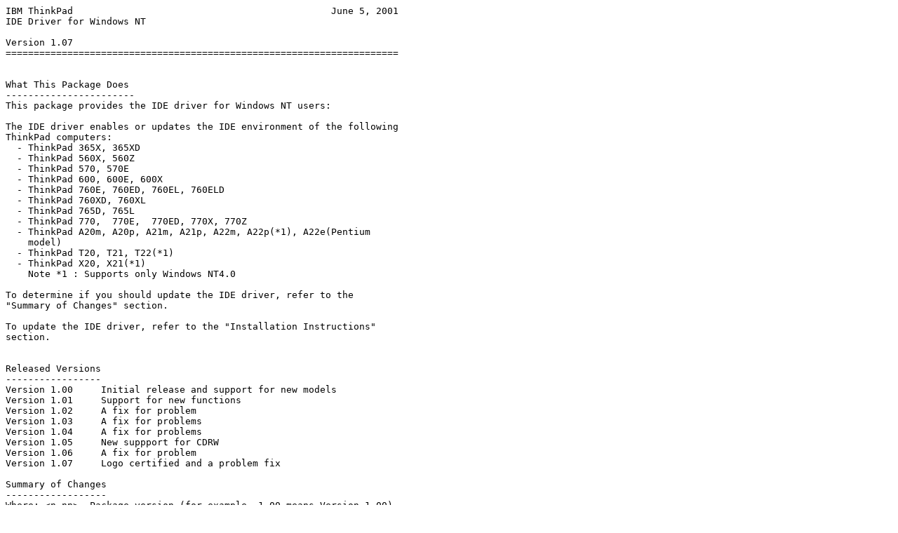

--- FILE ---
content_type: text/plain
request_url: http://thinkpad-drivers.retropc.se/download.lenovo.com/ibmdl/pub/pc/pccbbs/mobiles/uttpfide.txt
body_size: 2154
content:
IBM ThinkPad                                              June 5, 2001
IDE Driver for Windows NT

Version 1.07
======================================================================


What This Package Does
-----------------------
This package provides the IDE driver for Windows NT users:

The IDE driver enables or updates the IDE environment of the following
ThinkPad computers:
  - ThinkPad 365X, 365XD
  - ThinkPad 560X, 560Z
  - ThinkPad 570, 570E
  - ThinkPad 600, 600E, 600X
  - ThinkPad 760E, 760ED, 760EL, 760ELD
  - ThinkPad 760XD, 760XL
  - ThinkPad 765D, 765L
  - ThinkPad 770,  770E,  770ED, 770X, 770Z
  - ThinkPad A20m, A20p, A21m, A21p, A22m, A22p(*1), A22e(Pentium 
    model)
  - ThinkPad T20, T21, T22(*1)
  - ThinkPad X20, X21(*1)
    Note *1 : Supports only Windows NT4.0

To determine if you should update the IDE driver, refer to the
"Summary of Changes" section.

To update the IDE driver, refer to the "Installation Instructions"
section.


Released Versions
-----------------
Version 1.00     Initial release and support for new models
Version 1.01     Support for new functions
Version 1.02     A fix for problem
Version 1.03     A fix for problems
Version 1.04     A fix for problems
Version 1.05     New suppport for CDRW
Version 1.06     A fix for problem
Version 1.07     Logo certified and a problem fix

Summary of Changes
------------------
Where: <n.nn>  Package version (for example, 1.00 means Version 1.00)
       (New)   New function or enhancement
       (Fix)   Correction to existing function
       (Restrictions)  Remaining restrictions

<1.00>
 -(New) IDE driver is regrouped.
 -(New) Support for new models.

<1.01>
 -(New) A package have been re-organized.
        In installation, there is no need to do from a diskette.
 -(New) PIIXIDE2.SYS: Over 8GB HDD is supported.

<1.02>
 -(Fix) PIIXIDE2.SYS: Fixes to support the crush-dump function (NT
        debug function support)

<1.03>
 -(Fix) PIIXIDE2.SYS: Error occurs while copying data to Select-A-Dock
        III Hard Disk Drive
 -(Fix) PIIXIDE2.SYS: Could not play some of Video content on Video CD.

<1.04>
 -(Fix) PIIXIDE2.SYS: DVD Express Software does not recognize DVD-ROM
        Drive information correctly.

<1.05>
 -(New) PIIXIDE2.SYS: Support CD-RW Drive.

<1.06>
 -(Fix) PIIXIDE2.SYS: Windows NT 4.0 doesn't boot when the device bay
        IDE channel is configured as Master-Slave mode.

<1.07>
 -(New) PIIXIDE2.SYS: Logo certified.
 -(Fix) PIIXIDE2.SYS: LS-120 drive can not format 1.44MB diskette.


Installation Instructions
-------------------------
Windows NT 4.0
 1. Start Window NT 4.0, and log on with the user ID authorized as
    an administrator.
 2. Extract this package onto the hard disk drive.
 3. Double-click on SCSI Adapters in Control Panel.
    If you find the following drivers from Drivers tab, remove them.
      Intel PIIX PCI Bus Master IDE Controller
      IDE CD-ROM(Atapi 1.2)/Dual Channel PCI IDE Controller
 4. Click Add.
 5. Click Have Disk in Install Driver screen.
 6. Specify the directory name with the full path name where you
    extracted the package in the step 2.
    (If some INF selection menu comes, select OEMSETUP.INF.)
 7. Select the correct driver, and click OK.
    The driver you have to select is as follows.
    - ThinkPad PIIX IDE Driver:
         for ThinkPad 760E/760X/765 family and 365X family
    - ThinkPad PIIX4 IDE Driver:
         for ThinkPad 770 family, 600 family, 570 family, 560X family,
         A20m, A20p, A21m, A21p, A22m, A22p, T20, T21, T22, X20 and X21.
 8. Restart the computer.

Windows NT 3.51
 1. Start Windows NT 3.51, and log on with the user ID authorized as
    an administrator.
 2. Extract this package onto the hard disk drive.
 3. Open Windows NT Setup in Main Program Group.
 4. Select Add/Remove SCSI Adapters from Option menu.
 5. Click the Add button.
 6. Click OK in Setup Message screen.
 7. Select Other[Requires a disk from a hardware manufacturer] from
    Adapter.
 8. Specify the directory name with the full path name where you
    extracted the package in the step 2, and click OK.
 9. Select a correct driver and click OK.
    The driver you have to select is as follows.
    - ThinkPad PIIX IDE Driver:
         for ThinkPad 760E/760X/765 family and 365X family
    - ThinkPad PIIX4 IDE Driver:
         for ThinkPad 770 and 770E.
10. Select Install.
11. Specify the correct path then click Continue.
12. Click Close.
13. Restart the computer.


Determining which version is installed
--------------------------------------
 1. Start Windows NT.
 2. Click Start, point to Find, then click Files or Folders.
 3. Click the Name & Location tab.
 4. In the Named: field, type in PIIXIDE2.SYS.
 5. In the Look in: field, specify Local Hard drives (C:,D:).
 6. Click the Find Now button.

 Windows will now search your hard disk drive for piixide2.sys.
 If the file is not found, then the IBM IDE Driver is not installed on
 your system.

 7. In the Found part of the window, select the piixide2.sys file
    located in C:\WINNT\SYSTEM32\DRIVERS.
 8. Scroll the window to the right and look at the Modified column.
    The time stamp on the file will be the version number.
      NT - PIIXIDE2.SYS 47,200 11-30-98 01:01a - is version 1.01

    This information will also apply to piixide.sys which is for
    ThinkPad 760E/760X/765 family and 365X family.


Trademarks
----------
  * IBM and ThinkPad are registered trademarks of IBM Corporation.
  * Windows is a registered trademark of Microsoft Corporation.
  * Intel is a registered trademark of Intel Corporation.

  Other company, product, and service names may be registered
  trademarks, trademarks or service marks of others.